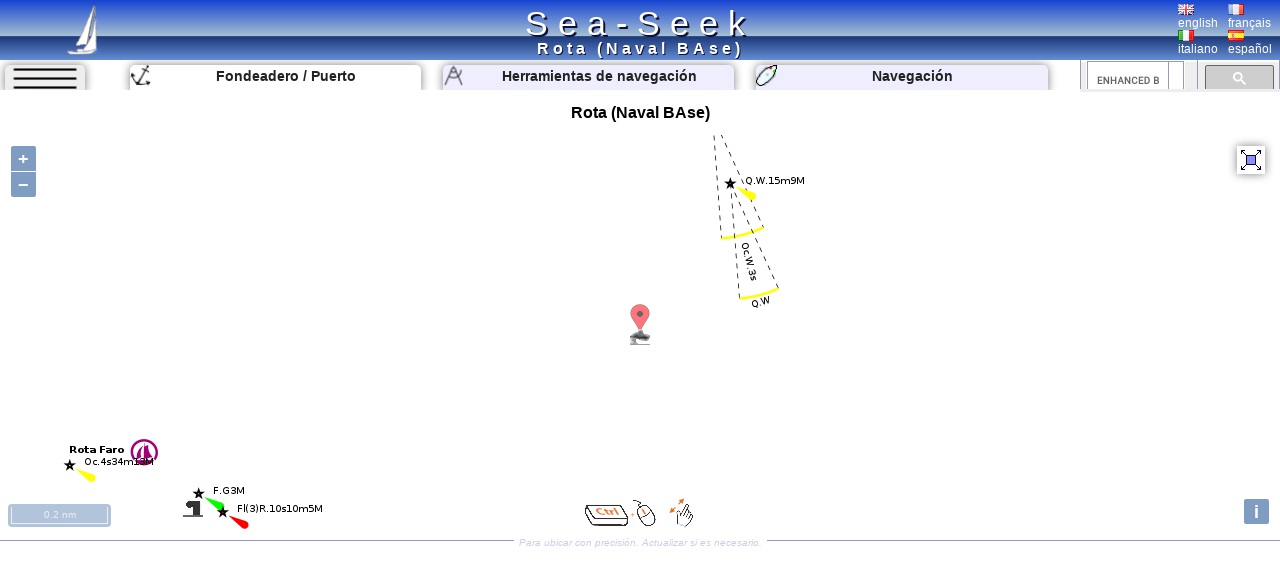

--- FILE ---
content_type: text/html; charset=UTF-8
request_url: https://www.sea-seek.com/es/Rota-Naval-BAse-
body_size: 5907
content:
<!DOCTYPE html>
<html lang="es">
<head>
		<meta charset="UTF-8">
	<meta name="viewport" content="width=device-width, initial-scale=1.0">
			<!-- Global site tag (gtag.js) - Google Analytics -->
			<script async src="https://www.googletagmanager.com/gtag/js?id=G-ZK583Q7DX8"></script>
			<script>
			  window.dataLayer = window.dataLayer || [];
			  function gtag(){dataLayer.push(arguments);}
			  gtag('js', new Date());

			  gtag('config', 'G-ZK583Q7DX8');
			</script>
						
			<link href="/css/main.css?t=1" rel="stylesheet" type="text/css">
	<link rel="shortcut icon" href="/favicon.ico" />
	<script  src="/JS/jquery.js" ></script>
	<script>
		var geo={	
			idx:0,
			titre:"",
			latitude: 43,
			longitude :7,
			zoom :7,
			leg_lat:"",
			leg_lng:"",
			surface:0,
			lien:"",
			last_lien:"",
			idx_last:0,
			local_lat:0,
			local_lng:0,
			temps:-1,gps_lat:0,gps_lng:0,gps_Vlat:0,gps_Vlng:0,cap:0
			}
		var langue="es";
		var ecran={largeur:1,hauteur:1,dispo:1,place_dispo:1,largeur_centre:1,car_par_ligne:1};
		var etat={window_resized:false,sites_rec:0,pixjs_loaded:false,modif_site_loaded:false,modif_site_map_loaded:false};
				function getCookie(Name){ //get cookie value
			var re=new RegExp(Name+"=[^;]+", "i"); //construct RE to search for target name/value pair
			if (document.cookie.match(re)) //if cookie found
			return document.cookie.match(re)[0].split("=")[1] //return its value
			return ""
		}

		function setCookie(name, value, days){ //set cookei value
			var expireDate = new Date()
			var expstring=expireDate.setDate(expireDate.getDate()+parseInt(days))
			document.cookie = name+"="+value+"; expires="+expireDate.toGMTString()+"; path=/";
		}
		function autorisation_cookies(){
			var txt="By continuing your visit to this site, you accept the use of Cookies plotter to offer you, targeted advertising tailored to your interests and statistics of visits.";
			if (langue=="fr")  txt="En poursuivant votre navigation sur ce site, vous acceptez l’utilisation de Cookies  traceur pour vous proposer , des publicités ciblées adaptés à vos centres d’intérêts et  réaliser des statistiques de visites.";
			if (getCookie("OK_Cook")!="OK") alert(txt);
			setCookie("OK_Cook","OK", 365); //Autorisation sur 1 an
		}
		function lg(en,fr,it,es) { //avec span
			 var s='<span lang="en" >'+en+'</span>';
			 if (langue=="fr" && fr.length>0 ) s='<span lang="fr" >'+fr+'</span>';
			 if (langue=="it" && it.length>0 ) s='<span lang="it" >'+it+'</span>';
			 if (langue=="es" && es.length>0 ) s='<span lang="es" >'+es+'</span>';
			 return s;
		 }
		 function lg_(en,fr,it,es) { //sans span
			 var s=en;
			 if (langue=="fr" && fr.length>0 ) s=fr;
			 if (langue=="it" && it.length>0 ) s=it;
			 if (langue=="es" && es.length>0 ) s=es;
			 return s;
		 }
		function redim_header(){
			var r=0
			if (ecran.largeur<810 || ecran.hauteur<490)r=-200;
			$("#menu_cherche").css("right",r+"px");
			$("#cherche_icone").html('<img   src="/css/image/loupe.png" alt="Search" onclick="click_cherche();" />')
		}

	</script>		
		<link href="/OL/ol.css" rel="stylesheet" type="text/css">
	<link href="/css/sites.css" rel="stylesheet" type="text/css">
	<link href="/css/map.css" rel="stylesheet" type="text/css">
	<script  src="/JS/sites.js" ></script>
	<script  src="/JS/map.js?t=6" ></script>
	<script src="/OL/ol.js"></script>
	<script  src="/JS/pix_es.js" onload="etat.pixjs_loaded=true;" ></script>	
					<script>
			geo.idx=8220; geo.latitude=36.620524493457; geo.longitude=-6.3327566583951;geo.zoom=15;geo.surface=0;geo.titre="Rota (Naval BAse)";geo.lien="Rota-Naval-BAse-";			</script>
					<title>Rota (Naval BAse) </title>
		<link rel="alternate" hreflang="en"  href="https://www.sea-seek.com/en/Rota-Naval-BAse-" />
		<link rel="alternate" hreflang="fr"  href="https://www.sea-seek.com/fr/Rota-Naval-BAse-" />
		<link rel="alternate" hreflang="it"  href="https://www.sea-seek.com/it/Rota-Naval-BAse-" />
		<link rel="alternate" hreflang="es"  href="https://www.sea-seek.com/es/Rota-Naval-BAse-" />
		<link rel="alternate" hreflang="x-default"  href="https://www.sea-seek.com/Rota-Naval-BAse-" />
		<meta name="geo.placename" content="Rota (Naval BAse)" />
<meta name="geo.position" content="36.620524493457; -6.3327566583951" />
<meta name="ICBM" content="36.620524493457; -6.3327566583951" />
		<meta name="keywords" content="puerto, fondeadero"  />
		<meta name="description" content="Guía costera del Rota (Naval BAse).  Ports and moorings descriptions. Sailing route  and points of interests suggestions.Marine weather report and forecast." />
</head>
<body>
	<header>
<div class="header"><div class="header_title"><a href="index.php">Sea-Seek</a></div>
	<a href="/es/"><img class="header_logo" src="/css/image/logo.png" alt="sea-seek" /></a>
	<div id="header_titre"><h1>Rota (Naval BAse)	</h1></div>
	<div class="header_Flags">
		<div class="ligne_flag">
			<div class="header_flag" ><a href="/en/Rota-Naval-BAse-"><img   src="/css/image/Flag_Gb.png" alt="english" /><br />english</a></div>
			<div  class="header_flag" ><a href="/fr/Rota-Naval-BAse-"><img   src="/css/image/Flag_Fr.png" alt="français" /><br />français</a></div>
		</div>
		<div class="ligne_flag">
			<div  class="header_flag" ><a href="/it/Rota-Naval-BAse-"><img   src="/css/image/Flag_It.png" alt="italiano" /><br />italiano</a></div>
			<div  class="header_flag" ><a href="/es/Rota-Naval-BAse-"><img   src="/css/image/Flag_Es.png" alt="español" /><br />español</a></div>
		</div>
	</div>
</div>
</header>
<nav>
<div class="menu_haut" >
       <div id="le_sous_menu"  onclick="sous_menu_();">   
		<div class="le_sous_menu_masque"></div>
		<div><a href="/es/ebooks.php">Ebooks náutico</a></div>
		<div><a href="/es/tools.php"><span lang="es">Herramientas de navegación</span></a></div>
		<div><a href="/es/track.php"><span lang="es">Navegación</span></a></div>
		<div><a href="/es/new_geo.php"><span lang="es">Crea un puerto, fondeadero, una zona</span></a></div>
		<div><a href="/es/about.php"><span lang="es">Acerca de Sea-Seek</span></a></div>
				<div><a href="/administration/Logs_erreurs.php" style="font-size:8px;">Admin</a></div>
		
			</div>
	<div id="menu_onglets">
		<div id="sous_menu"  class="in_onglet" onclick="sous_menu_();">	
			<img src="/css/image/sites.PNG" alt="" />
		</div>
		<a href="/es" id="h_site" ><div id="menu_Anchor" class="in_onglet"><img src="/css/image/mapico22.gif" alt="Fondeadero / Puerto" title="Fondeadero / Puerto"  /> <span lang="es">Fondeadero / Puerto</span></div></a>
		<a href="/es/tools.php"><div id="menu_Tool" class="in_onglet"><img src="/css/image/map_Compas20.png" alt="Herramientas de navegación" title="Herramientas de navegación" /> <span lang="es">Herramientas de navegación</span></div></a>
		<a href="/es/track.php"><div id="menu_Navigation" class="in_onglet"><img src="/css/image/ship20.png" alt="Navegación" title="Navegación" /> <span lang="es">Navegación</span></div></a>
	</div>
	<div id="menu_cherche" >
	    <div id="cherche_icone"><img   src="/css/image/loupe.png" alt="Search" onclick="click_cherche();" /></div>
		<div id="menu_cherche_google">
			
			<script async src="https://cse.google.com/cse.js?cx=018344170442239609583:a_pdqc0v63a"></script>
<div class="gcse-searchbox-only"></div>
			
			<script>	
			  function click_cherche() {
								$("#menu_cherche").animate({
									right : "0px"
								});
								$("#cherche_icone").html('<img   src="/css/image/fleche_dr.png" alt="Search" onclick="out_cherche();" />')	
															
				}
				function out_cherche() {
								$("#menu_cherche").animate({
									right : "-200px"
								});
								$("#cherche_icone").html('<img   src="/css/image/loupe.png" alt="Search" onclick="click_cherche();" />')
				}
				
				
				function couleur_onglet(){
					var a=t=n="#eef";
					if (geo.idx>0) a="#fff";
					if (window.location.pathname.indexOf("tools.php")>0) t="#fff";
					$("#menu_Anchor").css("backgroundColor",a);
					$("#menu_Tool").css("backgroundColor",t);
					$("#menu_Navigation").css("backgroundColor",n);
				}
				var sous_menu_open=false;
				function sous_menu_(){
					sous_menu_open=!sous_menu_open;
					if (sous_menu_open){
						var a="#fff";
						var d="block";
					} else {
						var a="#eef";
						var d="none";
					}
					$("#sous_menu").css("backgroundColor",a);
					$("#le_sous_menu").css("display",d);
				}
				
			</script>
		</div>
	</div>
</div>
</nav>	<div class="au_centre">
		<section>
			<div class="site_titre">
				<h2>Rota (Naval BAse)</h2>
			</div>
			<div id="map_Big"></div>
			<div class="c_map_info"><div class="c_map_c"><span onclick="modif_map()"><span lang="es">Para ubicar con precisi&oacute;n.  Actualizar si es necesario.</span></span></div></div>
		</section>
		<div class="au_centre_texte">
			<section>
				<h3><span lang="es">Ubicación</span></h3>
				<div class="Zdesc">
					<div class="loca_cell">
						<div class="filiation"><a href="/NE-Atlantic-Ocean" >NE Atlantic Ocean </a> <br><a href="/Cadix-Cadiz" >Cadix - Cadiz </a> <br><a href="/Andalousia-Costa-de-la-Luz" >Andalousia - Costa de la Luz </a> </div>
					</div>
					<div class="loca_cell">
						<strong>Rota (Naval BAse)</strong>	
						<table>
							<tr><td></td><td>Latitude</td><td>Longitude</td></tr>
							<tr><td>DMS</td><td id="dms_lat">---</td><td id="dms_lng">---</td></tr>
							<tr><td>DM</td><td id="dm_lat">---</td><td id="dm_lng">---</td></tr>
							<tr><td>DD</td><td id="dd_lat">---</td><td id="dd_lng">---</td></tr>
						</table>
					</div>
				</div>	
			</section>	
			<section>			
				<h3><span lang="es">Característica</span></h3>
				<div class="Zdesc">
					<div id="zone_icone"   >
					<div class="icone_"><img src="/geo_/images/ico_water.png" alt="Agua" title="Agua"  /> </div>
<div class="icone_"><img src="/geo_/images/ico_first_aid.png" alt="Primeros auxilios" title="Primeros auxilios"  /> </div>
<div class="icone_"><img src="/geo_/images/ico_shipyard.png" alt="Astillero" title="Astillero"  /> </div>
<div class="icone_"><img src="/geo_/images/ico_naval_base.png" alt="Base Naval" title="Base Naval"  /> </div>

					</div>
					<div id="modif_icone" onclick="modif_icone();"></div>
				</div>
			</section>
			 <!-- // /* ** Sortie Descriptions ** -->
			<section>
				<h3><span lang="es">Descripción</span></h3>
				
				<div class="Zdesc"><div class="bi_col"><div id="bloc2" class="c_bloc_txt" lang=fr ><img src="/css/image/Flag_Fr.png" alt="" />Base navale.<div class="c_bloc_info">
								<div class="cbi_l"><span>2011/10/10</span></div><div class="cbi_m"><span onclick="modif_txt(8220,2,13561)"><span lang="es">Actualizar</span></span></div><div class="cbi_r"><span>rjkhbjni</span></div></div></div>
</div><div class="bi_col"><div id="bloc3" class="c_bloc_txt" lang=en ><img src="/css/image/Flag_Gb.png" alt="" />Naval Base<div class="c_bloc_info">
								<div class="cbi_l"><span>2011/10/10</span></div><div class="cbi_m"><span onclick="modif_txt(8220,3,13560)"><span lang="es">Actualizar</span></span></div><div class="cbi_r"><span>rjkhbjni</span></div></div></div>
</div></div>
<div class="Zdesc"><div class="bi_col">
<div id="bloc1" class="c_bloc_img" lang=""><img style="max-width:240px;" src="/images/2011/10/pix-8220.jpg"  id="img1" alt="Rota (Naval BAse)"  title="Rota (Naval BAse)" /><div id="i_tit1"></div><div class="c_bloc_info" style="max-width:240px;"><div class="cbi_l"><span>2011-10-10</span></div><div class="cbi_m"><span  onclick="modif_img(8220,1,14859)"><span lang="es">Actualizar</span></span></div><div class="cbi_r"><span>rjkhbjni</span></div></div></div>

</div><div class="bi_col"><div class="ebook_" lang=""><table><tr><td ><div class="ebook_n">Ebook</div><div onclick="cpt_download(1361);" ><a href="/ebook/Cadix_-_Cadiz.pdf" target="blank_" ><div class="ebook"><div class="ebook_fr"><div class="ebook_g"></div><div class="ebook_t">Cadix - Cadiz</div><div class="ebook_img"><img src="/images_160/2021/2/Alcadeisa.JPG" class="ebook_geo" alt="" ></div></div></div></a></div></td><td><h4>Cadix - Cadiz</h4><ul><li>42 sites</li><li>63 photos</li><li>publication date: 5 Aug 2024</li><li>.pdf file size: 34 Mb</li></ul></td></tr></table></div></div></div><div class="Zdesc"><div class="one_col"><div id="bloc4" class="c_bloc_txt" ><div class="new_txt_haut" ><div class="new_txt_" onclick="modif_txt(8220,4,0)"></div><div class="new_txt_champ" onclick="modif_txt(8220,4,0)"><span lang="es">Comparta sus comentarios o fotos en</span> "Rota (Naval BAse)"</div><div style="right:0px;position:absolute;width:34px;"><input  type="file" accept="image/*" class="new_img"  id="new_img_" onclick="evenement_new_img(8220,4);" ></div></div></div>
</div></div>			</section>
			<!-- PUB -->
			<div class="Zdesc">
				
				<script async src="https://pagead2.googlesyndication.com/pagead/js/adsbygoogle.js"></script>
				<!-- Mon Horizontal -->
				<ins class="adsbygoogle"
					 style="display:block"
					 data-ad-client="ca-pub-2910276744203370"
					 data-ad-slot="5251905020"
					 data-ad-format="auto"
					 data-full-width-responsive="true"></ins>
				<script>
					 (adsbygoogle = window.adsbygoogle || []).push({});
				</script>
			</div>
			
				<!--  Sortie sites du coin
				************************** -->
			<section>	
				<h3><span lang="es" >Sitios alrededor de </span>Rota (Naval BAse)</h3>
				<div class="coin_remarque">Flying distances - Direct line</div>
				<div class="Zdesc"><div class="bi_col"><article class="centre_bloc_in" lang="fr" ><a href="/es/Rota-marina-Andalousie-"  ><div class="centre_pix"><img src="/images_160/2008/2/Rota-port.jpg" alt="" /></div><div class="centre_ico"><img src="/css/image/list4.gif" alt="" /></div><div class="centre_titre"><h4>Rota marina (Andalousie)</h4></div></a><div ><div class="cel_dist">0.9nm</div><div class="cel_dist">247°</div></div><br>Un grand port militaire se trouve au SE de Rota, il ne faut pas le confondre avec la marina.<br>Rota est une ville blanche typique d'Andalousie au passé médiéval basé sur la navigation. La ville est derrière la marina.<br>La marina est située au NW de la baie de Cadix. Il ...<div class="c_bloc_info"><div class="cbi_l"><span>28 Jul 11</span></div><div class="cbi_r"><span>Amoi</span></div></div></article></div><div class="bi_col"><article class="centre_bloc_in" lang="fr" ><a href="/es/Puerto-Sherry-Andalousie-"  ><div class="centre_pix"><img src="/images_160/2008/2/Puerto-Sherry.jpg" alt="" /></div><div class="centre_ico"><img src="/css/image/list4.gif" alt="" /></div><div class="centre_titre"><h4>Puerto Sherry (Andalousie)</h4></div></a><div ><div class="cel_dist">4.5nm</div><div class="cel_dist">124°</div></div><br>Au milieu de la baie de Cadix, à côté du port de San Marina, Puerto Sherry est à 16 km de l'aéroport de Jerez.<br>L'entrée du port est large de 100 m et a une longueur de 200 m, pour une profondeur de 3 m.<br>L'accueil se fait au quai qui se trouve près de la tour de contrôle ...<div class="c_bloc_info"><div class="cbi_l"><span>19 Apr 08</span></div><div class="cbi_r"><span></span></div></div></article></div></div>
<div class="Zdesc"><div class="bi_col"><article class="centre_bloc_in" lang="fr" ><a href="/es/Real-club-nautico-de-Santa-Maria-Andalousia-"  ><div class="centre_pix"><img src="/images_160/2008/4/Santa-Maria.jpg" alt="" /></div><div class="centre_ico"><img src="/css/image/list4.gif" alt="" /></div><div class="centre_titre"><h4>Real club nautico de Santa Maria (Andalousia)</h4></div></a><div ><div class="cel_dist">5.2nm</div><div class="cel_dist">113°</div></div><br>Les places de port de cette marina ne peuvent être louées que pour seulement 24 h. La profondeur à l'entrée du port est de 2 à 5 m. Le mouillage se fait sur fond boueux. Tel: +34 956 852 527 Email: rcpuerto@ono.com<div class="c_bloc_info"><div class="cbi_l"><span>19 Apr 08</span></div><div class="cbi_r"><span></span></div></div></article></div><div class="bi_col"><article class="centre_bloc_in" lang="fr" ><a href="/es/Puerto-Cadiz-Andalousie-"  ><div class="centre_pix"><img src="/images_160/2008/2/Carte-port-Cadix.jpg" alt="" /></div><div class="centre_ico"><img src="/css/image/list4.gif" alt="" /></div><div class="centre_titre"><h4>Puerto Cadiz (Andalousie)</h4></div></a><div ><div class="cel_dist">5.6nm</div><div class="cel_dist">154°</div></div><br>De par sa situation géographique privilégiée, le Port de Cadix est le port d'entrée et de sortie des marchandises de l'Union Européenne avec les pays du Maghreb. la liaison avec les Iles Canaries, le port de transbordement et cabotage du Nord de l'Europe et de la Mediterranée ...<div class="c_bloc_info"><div class="cbi_l"><span>28 Feb 08</span></div><div class="cbi_r"><span></span></div></div></article></div></div>
<div class="Zdesc"><div class="bi_col"><article class="centre_bloc_in" lang="fr" ><a href="/es/Puerto-Bonanza-Andalousia-"  ><div class="centre_pix"><img src="/images_160/2008/4/Bonanza.jpg" alt="" /></div><div class="centre_ico"><img src="/css/image/list4.gif" alt="" /></div><div class="centre_titre"><h4>Puerto Bonanza (Andalousia)</h4></div></a><div ><div class="cel_dist">11nm</div><div class="cel_dist">358°</div></div><br>Situé sur le côté tribord du Guadalquivir, petit port de pêche qui sert de refuge car la navigation sur le fleuve devient calme.<br>La profondeur à l'entrée est de 6,5 m. Tel: +34 956 360156 100 pl.<div class="c_bloc_info"><div class="cbi_l"><span>20 Apr 08</span></div><div class="cbi_r"><span></span></div></div></article></div><div class="bi_col"><article class="centre_bloc_in" lang="" ><a href="/es/Puerto-de-Chipiona-Andalousia-"  ><div class="centre_pix"><img src="/images_160/2008/4/Chipiona.jpg" alt="" /></div><div class="centre_ico"><img src="/css/image/list4.gif" alt="" /></div><div class="centre_titre"><h4>Puerto de Chipiona (Andalousia)</h4></div></a><div ><div class="cel_dist">8.9nm</div><div class="cel_dist">328°</div></div>Escale idéale et sympathique si on veut remonter jusqu'à Séville, Renseignez vous pour la bonne heure de départ en fonction des marées.<div class="c_bloc_info"><div class="cbi_l"><span>18 Sep 12</span></div><div class="cbi_r"><span>phil de tudo bem</span></div></div></article></div></div>
			</section>
			<!-- PUB -->
			<div class="Zdesc">
				
				<script async src="https://pagead2.googlesyndication.com/pagead/js/adsbygoogle.js"></script>
				<!-- Mon Horizontal -->
				<ins class="adsbygoogle"
					 style="display:block"
					 data-ad-client="ca-pub-2910276744203370"
					 data-ad-slot="5251905020"
					 data-ad-format="auto"
					 data-full-width-responsive="true"></ins>
				<script>
					 (adsbygoogle = window.adsbygoogle || []).push({});
				</script>
			</div>
			<nav class="message_creation"> Sea-Seek &nbsp;&nbsp;<span lang="es" >Guía Náutico</span><br><span lang="es">Durante su navegación, recuerde actualizar los datos. <a href="new_geo.php">Si falta un puerto, puerto deportivo o fondeadero, créelo.</a> Gracias por todos los navegantes.</span></nav>
			<footer class="Zdesc">
	<nav class="play_footer">
				<a href="https://play.google.com/store/apps/details?id=sea.seek.webview">
							<div class="play_footer_img">
								<img src="/css/image/Logo_64px.png" alt="Sea-Seek Logo" />
							</div>
							<div class="play_footer_txt"><span lang="es">Sea-Seek disponible en Google Play Store</span></div>
							<div class="play_footer_img">
								<img src="/css/image/playstore.jpg"  alt="Sea-Seek playstore" />
							</div>
						</a>
	</nav>
</footer>		</div>
	</div>
<script >
    var liste_icone="7,15,13,76";
	geo.leg_lat="";
	geo.leg_lng="";
    $( document ).ready(function() {
		initPage();
    });
	
</script>
</body>
</html>
 
	


--- FILE ---
content_type: text/html; charset=utf-8
request_url: https://www.sea-seek.com/ajax_appel/geo_x.php
body_size: 157
content:
3657,8220*=*Rota%20marina%20%28Andalousie%29,Rota%20%28Naval%20BAse%29*=*4,76*=*12,15*=*Rota-marina-Andalousie-,Rota-Naval-BAse-*=*36.6146011352539,36.620524493457*=*-6.3519401550293,-6.33275665839506

--- FILE ---
content_type: text/html; charset=utf-8
request_url: https://www.google.com/recaptcha/api2/aframe
body_size: 92
content:
<!DOCTYPE HTML><html><head><meta http-equiv="content-type" content="text/html; charset=UTF-8"></head><body><script nonce="XprsG0Tsv09NAoWXBLjGYA">/** Anti-fraud and anti-abuse applications only. See google.com/recaptcha */ try{var clients={'sodar':'https://pagead2.googlesyndication.com/pagead/sodar?'};window.addEventListener("message",function(a){try{if(a.source===window.parent){var b=JSON.parse(a.data);var c=clients[b['id']];if(c){var d=document.createElement('img');d.src=c+b['params']+'&rc='+(localStorage.getItem("rc::a")?sessionStorage.getItem("rc::b"):"");window.document.body.appendChild(d);sessionStorage.setItem("rc::e",parseInt(sessionStorage.getItem("rc::e")||0)+1);localStorage.setItem("rc::h",'1769302815818');}}}catch(b){}});window.parent.postMessage("_grecaptcha_ready", "*");}catch(b){}</script></body></html>